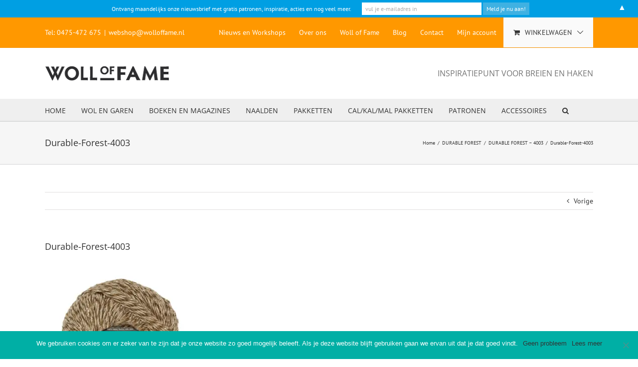

--- FILE ---
content_type: text/plain
request_url: https://www.google-analytics.com/j/collect?v=1&_v=j102&a=1756358631&t=pageview&_s=1&dl=https%3A%2F%2Fwww.wolloffame.nl%2F%3Fattachment_id%3D26022&ul=en-us%40posix&dt=Durable-Forest-4003%20%E2%80%93%20Woll%20of%20Fame&sr=1280x720&vp=1280x720&_u=IEBAAEABAAAAACAAI~&jid=858849896&gjid=585065202&cid=2027454482.1762637756&tid=UA-70101116-1&_gid=1675493649.1762637756&_r=1&_slc=1&z=1767255855
body_size: -450
content:
2,cG-B919M7226H